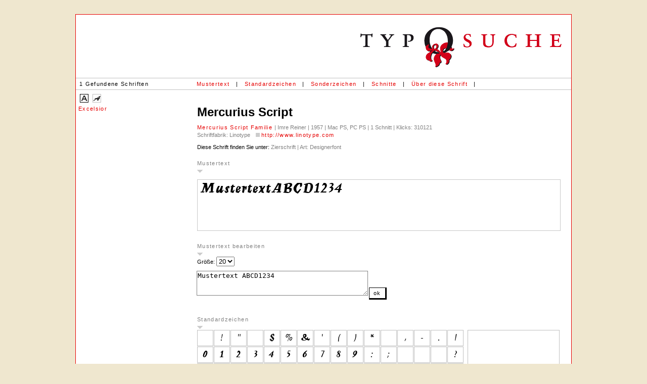

--- FILE ---
content_type: text/html; charset=UTF-8
request_url: https://typosuche.de/sucherg.php?id=3995&idcount=235&sessid=39ose4kj05m10ami3qj06595l4
body_size: 3717
content:
<html>

	<head>
		<meta http-equiv="content-type" content="text/html;charset=iso-8859-1">
		
		

	
	
	
	
	
	
	
	
	
	
		






<link rel="SHORTCUT ICON" href="favicon2.ico">

		<meta http-equiv="content-type" content="text/html;charset=iso-8859-1">
        <meta charset="UTF-8">
		<meta name="description" content="typosuche.de ist eine neue Schriften-Suchmaschine. Suche die richtige Schrift nach den Merkmalen Serif, Grotesk, Zierschrift, Handschrift, Schriftsystem, Gebrochen und Dingbats.">
		<meta name="copyright" content="Florian Stürmer, Michael Amarotico">
		<meta name="author" content="Florian Stürmer, Michael Amarotico">
		<meta name="keywords" content="Typosuche, Suche, Schrift, Fonts, Suchmaschine, Serif, Grotesk, Zierschrift, Handschrift, Schriftsystem, Gebrochen, Dingbats, Klassifikation, Schriftgestalter, Lieblingsschrift, Freeware, Renaissance-Antiqua, Barock Antiqua, Klassizistische Antiqua, serifenbetont">
		<meta name="robots" CONTENT="INDEX,FOLLOW">
<meta name="googlebot" CONTENT="INDEX,FOLLOW">
<meta name="audience" CONTENT="All">
<meta name="expires" CONTENT="NEVER">
<meta name="resource-type" CONTENT="document">

<meta name="revisit-after" content="7 days">
		
		
		<title>typosuche.de &raquo; Excelsior -- Schriften-Suchmaschine: Suchen und Finden von Schriften --</title>
		<link href="styles.css" rel="stylesheet" type="text/css" media="all">
		<style type="text/css" media="screen">

.box1 { width: 30px; height: 30px; margin: 0 1px 1px 0; padding: 0; border: solid 1px silver; background-image: url(sucherg_letter_mod.php?fontid=3995&tabellensatz=1&zoomstufe=1); background-repeat: no-repeat; background-position: 0 0; float: left; display: block; }

#blubb1 {background-image: url(sucherg_letter_mod.php?fontid=3995&zoomstufe=6&tabellensatz=1); background-position: 0px 0px;  width: 180px; height: 180px;  display: block;
background-repeat: no-repeat; visibility: hidden;}

#zoombox {background-color: white; width: 180px; height: 180px; display: block; border: solid 1px silver; margin-right: 20px;}


.box2 { width: 30px; height: 30px; margin: 0 1px 1px 0; padding: 0; border: solid 1px silver; background-image: url(sucherg_letter_mod.php?fontid=3995&tabellensatz=2&zoomstufe=1); background-repeat: no-repeat; background-position: 0 0; float: left; display: block; }

#blubb2 {background-image: url(sucherg_letter_mod.php?fontid=3995&zoomstufe=6&tabellensatz=2); background-position: 0px 0px;  width: 180px; height: 180px;  display: block;
background-repeat: no-repeat; visibility: hidden;}

#zoombox {background-color: white; width: 180px; height: 180px; display: block; border: solid 1px silver; margin-right: 20px;}


.box3 { width: 30px; height: 30px; margin: 0 1px 1px 0; padding: 0; border: solid 1px silver; background-image: url(sucherg_letter_mod.php?fontid=3995&tabellensatz=3&zoomstufe=1); background-repeat: no-repeat; background-position: 0 0; float: left; display: block; }

#blubb3 {background-image: url(sucherg_letter_mod.php?fontid=3995&zoomstufe=6&tabellensatz=3); background-position: 0px 0px;  width: 180px; height: 180px;  display: block;
background-repeat: no-repeat; visibility: hidden;}

#zoombox {background-color: white; width: 180px; height: 180px; display: block; border: solid 1px silver; margin-right: 20px;}
.box:hover { border: solid 1px #992865; }
.tabelle { width: 530px;  margin-bottom: 10px; padding-bottom: 7px; }
.tabelle_komplett { width: 100%; float: none;   margin: 0; padding: 0; }




		table#tableinnen input[type=radio],table#tableinnen input[type=checkbox], table#tableinnen input.checkbox, table#tableinnen input.radio { vertical-align: 1px;  }
		a.tooltip:hover span{ display:none;}
</style>	


<SCRIPT language="javaScript">
<!--
function go_anchor(n){
posliste = document.getElementById("divliste").offsetTop;

groesseliste = window.innerHeight - posliste ;
document.getElementById("divliste").style.height = groesseliste +"px";

document.getElementById("divliste").scrollTop = document.getElementById(n).offsetTop - posliste;



}


// -->
</script>

	</head>
	
<body onLoad="go_anchor('sp3995')">

<div class="ergebnisseite">

		<div align="center">
			<table class="logoleiste"  border="0" cellspacing="0" cellpadding="0">
				<tr>
					<td valign="top"></td>
					<td align="right">
						<div align="right">
							<a href="http://www.typosuche.de" target="_parent"><img src="img/logo.gif" alt="" width="414" height="82" border="0"></a></div>
					</td>
				</tr>
			</table>
		</div>
<table width="100%" border="0" class="menuleisteerg" >
			<tr>
				<td valign="middle" nowrap id="menu" nowrap width="230">1  Gefundene Schriften</td>
				<td valign="middle" nowrap id="menu">
					<div align="left">
				<a href="sucherg.php?id=3995&idcount=235&muster=1&musterb=1&sessid=39ose4kj05m10ami3qj06595l4#mustertext" >Mustertext</a></div>
				</td>
				<td valign="middle" nowrap id="menu">|</td>
				<td valign="middle" nowrap id="menu">
					<div align="left">
				<a href="sucherg.php?id=3995&idcount=235&tab01=1&sessid=39ose4kj05m10ami3qj06595l4#standardzeichen">Standardzeichen</a></div>
				</td>
				<td valign="middle" nowrap id="menu">|</td>
				<td valign="middle"  nowrap id="menu">
					<div align="left">
				<a href="sucherg.php?id=3995&idcount=235&sz=1&sessid=39ose4kj05m10ami3qj06595l4#sonderzeichen" >Sonderzeichen</a></div>
				</td>
				<td valign="middle" nowrap id="menu">|</td>
		<td valign="middle"  nowrap id="menu">
					<div align="left">
				<a href="sucherg.php?id=3995&idcount=235&schnitte=1&sessid=39ose4kj05m10ami3qj06595l4#schnitte" >Schnitte</a></div>
				</td>
				
				<td valign="middle" nowrap id="menu">|</td>
		<td valign="middle"  nowrap id="menu">
					<div align="left">
				<a href="sucherg.php?id=3995&idcount=235&fontinfo=1&sessid=39ose4kj05m10ami3qj06595l4#fontinfo" >&Uuml;ber diese Schrift</a></div>
				</td>
				
		<td valign="middle" nowrap id="menu">|</td>
		<td valign="middle"  nowrap id="menuarrows">
					<div align="left">
						</div>
				</td>
				<td valign="middle" nowrap id="menu" width="100%"></td>
				<td valign="middle"  nowrap id="menu"><!--3995  id--></td>
			</tr>
		</table>

	


<div class="listemenu"  >
	<a class="anz anzaktive" href="sucherg.php?id=3995&idcount=235&displayimg=0&sessid=39ose4kj05m10ami3qj06595l4"><img src="img/anzeige_0.gif" alt="" border="0"></a><a class="anz" href="sucherg.php?id=3995&idcount=235&displayimg=1&sessid=39ose4kj05m10ami3qj06595l4"><img src="img/anzeige_1.gif" alt="" border="0"></a></div>
		<div class="listelinks" id="divliste">
		
		
	
		
		<!--<table cellspacing='2' cellpadding='1' class="listeergebnis">-->
		


 


 <a name="3574" id="sp3574" title="Excelsior " href="sucherg.php?id=3574&idcount=0&sessid=39ose4kj05m10ami3qj06595l4" target="_top">


Excelsior <span class="schnittname_liste"></span></a>


<br>
<br>
<br>
<br>
<br>
<br>
<br>
<br>
<br>
<br>
<br>
<br>

</div>

		<div class="mainergebnis">
	
		<div class="fontinfo">
	
	<h3>
	
	Mercurius Script 
	

		<span class="schnittname"></span>
	
	</h3> 
	<p>
	

<a title="Mercurius Script" href="sucherg.php?id=3995&sessid=39ose4kj05m10ami3qj06595l4"
	 target="_top">Mercurius Script Familie 
		</a> &#124 Imre Reiner &#124 1957 &#124 Mac PS, PC PS &#124 1 Schnitt &#124 Klicks: 310121<br>

Schriftfabrik: Linotype&nbsp;<img src='img/url.gif' alt='' width='16' height='13' border='0'>&nbsp;<a href='http://www.linotype.com/redirect/115306/431/77552/' target='_blank'>http://www.linotype.com</a><br><br><span class="dieseschrift" >Diese Schrift finden Sie unter: </span>Zierschrift &#124 Art:&nbsp;Designerfont	</p>
			</div>
		
	<a id="mustertext" name="mustertext"></a><span class="tdbold">Mustertext </span><a class="aufklapper_down" href="sucherg.php?id=3995&idcount=235&muster=0&sessid=39ose4kj05m10ami3qj06595l4#mustertext">&nbsp;</a><br><div class="boxmuster_mod" style="background-image: url('sucherg_textbox.php?fontid=3995&str=Mustertext%20ABCD1234&fontsize=20&boxwidth=717&div=true'); background-repeat: no-repeat;" ></div><br><br><span class="tdbold">Mustertext bearbeiten </span><a class="aufklapper_down" href="sucherg.php?id=3995&idcount=235&musterb=0&sessid=39ose4kj05m10ami3qj06595l4">&nbsp;</a>
<form id="FormName" action="sucherg.php?fontsize=20" method="get" name="FormName">

Gr&ouml;&szlig;e: 
<select name="fontsize" size="1" >
<option value="8">8</option><option value="10">10</option><option value="12">12</option><option value="16">16</option><option selected="selected" value="20">20</option><option value="24">24</option><option value="30">30</option><option value="36">36</option><option value="42">42</option><option value="50">50</option>
</select>

<br>

	<textarea name="str" rows="3" cols="40">Mustertext ABCD1234</textarea>
	<input type="hidden" name="id" value="3995">
	<input type="hidden" name="sessid" value="39ose4kj05m10ami3qj06595l4">
	<input type="hidden" name="idcount" value="235">
	<!--<input type="submit" name="submitButtonName" value="ok">-->
	<button class="button" name="buttonName" type="submit">ok</button>
</form>

<br><br>








<a id="standardzeichen" name="standardzeichen"></a><span class="tdbold">Standardzeichen </span><a class="aufklapper_down" href="sucherg.php?id=3995&idcount=235&tab01=0&sessid=39ose4kj05m10ami3qj06595l4#standardzeichen">&nbsp;</a>

<script language="JavaScript" type="text/javascript">
<!--
flag=0;
function changecolor(tabellensatz,pos){
if (pos!==''){
document.getElementById("blubb"+tabellensatz).style.backgroundPosition = pos;
document.getElementById("blubb"+tabellensatz).style.visibility= "visible";
flag=1;
}
else {
document.getElementById("blubb"+tabellensatz).style.visibility= "hidden";


flag=0;
}
}
//-->
</script>



<table class="tabelle_komplett" border="0" cellspacing="0" cellpadding="0">
<tr valign="top">
<td>




<div class="tabelle"><a href="#" class="box1 box" style="background-position: -0px -0px;"
onmouseover="javascript:changecolor('1','-0px -0px');"
onmouseout="javascript:changecolor('1','');">


</a>

<a href="#" class="box1 box" style="background-position: -30px -0px;"
onmouseover="javascript:changecolor('1','-180px -0px');"
onmouseout="javascript:changecolor('1','');">


</a>

<a href="#" class="box1 box" style="background-position: -60px -0px;"
onmouseover="javascript:changecolor('1','-360px -0px');"
onmouseout="javascript:changecolor('1','');">


</a>

<a href="#" class="box1 box" style="background-position: -90px -0px;"
onmouseover="javascript:changecolor('1','-540px -0px');"
onmouseout="javascript:changecolor('1','');">


</a>

<a href="#" class="box1 box" style="background-position: -120px -0px;"
onmouseover="javascript:changecolor('1','-720px -0px');"
onmouseout="javascript:changecolor('1','');">


</a>

<a href="#" class="box1 box" style="background-position: -150px -0px;"
onmouseover="javascript:changecolor('1','-900px -0px');"
onmouseout="javascript:changecolor('1','');">


</a>

<a href="#" class="box1 box" style="background-position: -180px -0px;"
onmouseover="javascript:changecolor('1','-1080px -0px');"
onmouseout="javascript:changecolor('1','');">


</a>

<a href="#" class="box1 box" style="background-position: -210px -0px;"
onmouseover="javascript:changecolor('1','-1260px -0px');"
onmouseout="javascript:changecolor('1','');">


</a>

<a href="#" class="box1 box" style="background-position: -240px -0px;"
onmouseover="javascript:changecolor('1','-1440px -0px');"
onmouseout="javascript:changecolor('1','');">


</a>

<a href="#" class="box1 box" style="background-position: -270px -0px;"
onmouseover="javascript:changecolor('1','-1620px -0px');"
onmouseout="javascript:changecolor('1','');">


</a>

<a href="#" class="box1 box" style="background-position: -300px -0px;"
onmouseover="javascript:changecolor('1','-1800px -0px');"
onmouseout="javascript:changecolor('1','');">


</a>

<a href="#" class="box1 box" style="background-position: -330px -0px;"
onmouseover="javascript:changecolor('1','-1980px -0px');"
onmouseout="javascript:changecolor('1','');">


</a>

<a href="#" class="box1 box" style="background-position: -360px -0px;"
onmouseover="javascript:changecolor('1','-2160px -0px');"
onmouseout="javascript:changecolor('1','');">


</a>

<a href="#" class="box1 box" style="background-position: -390px -0px;"
onmouseover="javascript:changecolor('1','-2340px -0px');"
onmouseout="javascript:changecolor('1','');">


</a>

<a href="#" class="box1 box" style="background-position: -420px -0px;"
onmouseover="javascript:changecolor('1','-2520px -0px');"
onmouseout="javascript:changecolor('1','');">


</a>

<a href="#" class="box1 box" style="background-position: -450px -0px;"
onmouseover="javascript:changecolor('1','-2700px -0px');"
onmouseout="javascript:changecolor('1','');">


</a>

<a href="#" class="box1 box" style="background-position: -0px -30px;"
onmouseover="javascript:changecolor('1','-0px -180px');"
onmouseout="javascript:changecolor('1','');">


</a>

<a href="#" class="box1 box" style="background-position: -30px -30px;"
onmouseover="javascript:changecolor('1','-180px -180px');"
onmouseout="javascript:changecolor('1','');">


</a>

<a href="#" class="box1 box" style="background-position: -60px -30px;"
onmouseover="javascript:changecolor('1','-360px -180px');"
onmouseout="javascript:changecolor('1','');">


</a>

<a href="#" class="box1 box" style="background-position: -90px -30px;"
onmouseover="javascript:changecolor('1','-540px -180px');"
onmouseout="javascript:changecolor('1','');">


</a>

<a href="#" class="box1 box" style="background-position: -120px -30px;"
onmouseover="javascript:changecolor('1','-720px -180px');"
onmouseout="javascript:changecolor('1','');">


</a>

<a href="#" class="box1 box" style="background-position: -150px -30px;"
onmouseover="javascript:changecolor('1','-900px -180px');"
onmouseout="javascript:changecolor('1','');">


</a>

<a href="#" class="box1 box" style="background-position: -180px -30px;"
onmouseover="javascript:changecolor('1','-1080px -180px');"
onmouseout="javascript:changecolor('1','');">


</a>

<a href="#" class="box1 box" style="background-position: -210px -30px;"
onmouseover="javascript:changecolor('1','-1260px -180px');"
onmouseout="javascript:changecolor('1','');">


</a>

<a href="#" class="box1 box" style="background-position: -240px -30px;"
onmouseover="javascript:changecolor('1','-1440px -180px');"
onmouseout="javascript:changecolor('1','');">


</a>

<a href="#" class="box1 box" style="background-position: -270px -30px;"
onmouseover="javascript:changecolor('1','-1620px -180px');"
onmouseout="javascript:changecolor('1','');">


</a>

<a href="#" class="box1 box" style="background-position: -300px -30px;"
onmouseover="javascript:changecolor('1','-1800px -180px');"
onmouseout="javascript:changecolor('1','');">


</a>

<a href="#" class="box1 box" style="background-position: -330px -30px;"
onmouseover="javascript:changecolor('1','-1980px -180px');"
onmouseout="javascript:changecolor('1','');">


</a>

<a href="#" class="box1 box" style="background-position: -360px -30px;"
onmouseover="javascript:changecolor('1','-2160px -180px');"
onmouseout="javascript:changecolor('1','');">


</a>

<a href="#" class="box1 box" style="background-position: -390px -30px;"
onmouseover="javascript:changecolor('1','-2340px -180px');"
onmouseout="javascript:changecolor('1','');">


</a>

<a href="#" class="box1 box" style="background-position: -420px -30px;"
onmouseover="javascript:changecolor('1','-2520px -180px');"
onmouseout="javascript:changecolor('1','');">


</a>

<a href="#" class="box1 box" style="background-position: -450px -30px;"
onmouseover="javascript:changecolor('1','-2700px -180px');"
onmouseout="javascript:changecolor('1','');">


</a>

<a href="#" class="box1 box" style="background-position: -0px -60px;"
onmouseover="javascript:changecolor('1','-0px -360px');"
onmouseout="javascript:changecolor('1','');">


</a>

<a href="#" class="box1 box" style="background-position: -30px -60px;"
onmouseover="javascript:changecolor('1','-180px -360px');"
onmouseout="javascript:changecolor('1','');">


</a>

<a href="#" class="box1 box" style="background-position: -60px -60px;"
onmouseover="javascript:changecolor('1','-360px -360px');"
onmouseout="javascript:changecolor('1','');">


</a>

<a href="#" class="box1 box" style="background-position: -90px -60px;"
onmouseover="javascript:changecolor('1','-540px -360px');"
onmouseout="javascript:changecolor('1','');">


</a>

<a href="#" class="box1 box" style="background-position: -120px -60px;"
onmouseover="javascript:changecolor('1','-720px -360px');"
onmouseout="javascript:changecolor('1','');">


</a>

<a href="#" class="box1 box" style="background-position: -150px -60px;"
onmouseover="javascript:changecolor('1','-900px -360px');"
onmouseout="javascript:changecolor('1','');">


</a>

<a href="#" class="box1 box" style="background-position: -180px -60px;"
onmouseover="javascript:changecolor('1','-1080px -360px');"
onmouseout="javascript:changecolor('1','');">


</a>

<a href="#" class="box1 box" style="background-position: -210px -60px;"
onmouseover="javascript:changecolor('1','-1260px -360px');"
onmouseout="javascript:changecolor('1','');">


</a>

<a href="#" class="box1 box" style="background-position: -240px -60px;"
onmouseover="javascript:changecolor('1','-1440px -360px');"
onmouseout="javascript:changecolor('1','');">


</a>

<a href="#" class="box1 box" style="background-position: -270px -60px;"
onmouseover="javascript:changecolor('1','-1620px -360px');"
onmouseout="javascript:changecolor('1','');">


</a>

<a href="#" class="box1 box" style="background-position: -300px -60px;"
onmouseover="javascript:changecolor('1','-1800px -360px');"
onmouseout="javascript:changecolor('1','');">


</a>

<a href="#" class="box1 box" style="background-position: -330px -60px;"
onmouseover="javascript:changecolor('1','-1980px -360px');"
onmouseout="javascript:changecolor('1','');">


</a>

<a href="#" class="box1 box" style="background-position: -360px -60px;"
onmouseover="javascript:changecolor('1','-2160px -360px');"
onmouseout="javascript:changecolor('1','');">


</a>

<a href="#" class="box1 box" style="background-position: -390px -60px;"
onmouseover="javascript:changecolor('1','-2340px -360px');"
onmouseout="javascript:changecolor('1','');">


</a>

<a href="#" class="box1 box" style="background-position: -420px -60px;"
onmouseover="javascript:changecolor('1','-2520px -360px');"
onmouseout="javascript:changecolor('1','');">


</a>

<a href="#" class="box1 box" style="background-position: -450px -60px;"
onmouseover="javascript:changecolor('1','-2700px -360px');"
onmouseout="javascript:changecolor('1','');">


</a>

<a href="#" class="box1 box" style="background-position: -0px -90px;"
onmouseover="javascript:changecolor('1','-0px -540px');"
onmouseout="javascript:changecolor('1','');">


</a>

<a href="#" class="box1 box" style="background-position: -30px -90px;"
onmouseover="javascript:changecolor('1','-180px -540px');"
onmouseout="javascript:changecolor('1','');">


</a>

<a href="#" class="box1 box" style="background-position: -60px -90px;"
onmouseover="javascript:changecolor('1','-360px -540px');"
onmouseout="javascript:changecolor('1','');">


</a>

<a href="#" class="box1 box" style="background-position: -90px -90px;"
onmouseover="javascript:changecolor('1','-540px -540px');"
onmouseout="javascript:changecolor('1','');">


</a>

<a href="#" class="box1 box" style="background-position: -120px -90px;"
onmouseover="javascript:changecolor('1','-720px -540px');"
onmouseout="javascript:changecolor('1','');">


</a>

<a href="#" class="box1 box" style="background-position: -150px -90px;"
onmouseover="javascript:changecolor('1','-900px -540px');"
onmouseout="javascript:changecolor('1','');">


</a>

<a href="#" class="box1 box" style="background-position: -180px -90px;"
onmouseover="javascript:changecolor('1','-1080px -540px');"
onmouseout="javascript:changecolor('1','');">


</a>

<a href="#" class="box1 box" style="background-position: -210px -90px;"
onmouseover="javascript:changecolor('1','-1260px -540px');"
onmouseout="javascript:changecolor('1','');">


</a>

<a href="#" class="box1 box" style="background-position: -240px -90px;"
onmouseover="javascript:changecolor('1','-1440px -540px');"
onmouseout="javascript:changecolor('1','');">


</a>

<a href="#" class="box1 box" style="background-position: -270px -90px;"
onmouseover="javascript:changecolor('1','-1620px -540px');"
onmouseout="javascript:changecolor('1','');">


</a>

<a href="#" class="box1 box" style="background-position: -300px -90px;"
onmouseover="javascript:changecolor('1','-1800px -540px');"
onmouseout="javascript:changecolor('1','');">


</a>

<a href="#" class="box1 box" style="background-position: -330px -90px;"
onmouseover="javascript:changecolor('1','-1980px -540px');"
onmouseout="javascript:changecolor('1','');">


</a>

<a href="#" class="box1 box" style="background-position: -360px -90px;"
onmouseover="javascript:changecolor('1','-2160px -540px');"
onmouseout="javascript:changecolor('1','');">


</a>

<a href="#" class="box1 box" style="background-position: -390px -90px;"
onmouseover="javascript:changecolor('1','-2340px -540px');"
onmouseout="javascript:changecolor('1','');">


</a>

<a href="#" class="box1 box" style="background-position: -420px -90px;"
onmouseover="javascript:changecolor('1','-2520px -540px');"
onmouseout="javascript:changecolor('1','');">


</a>

<a href="#" class="box1 box" style="background-position: -450px -90px;"
onmouseover="javascript:changecolor('1','-2700px -540px');"
onmouseout="javascript:changecolor('1','');">


</a>

<a href="#" class="box1 box" style="background-position: -0px -120px;"
onmouseover="javascript:changecolor('1','-0px -720px');"
onmouseout="javascript:changecolor('1','');">


</a>

<a href="#" class="box1 box" style="background-position: -30px -120px;"
onmouseover="javascript:changecolor('1','-180px -720px');"
onmouseout="javascript:changecolor('1','');">


</a>

<a href="#" class="box1 box" style="background-position: -60px -120px;"
onmouseover="javascript:changecolor('1','-360px -720px');"
onmouseout="javascript:changecolor('1','');">


</a>

<a href="#" class="box1 box" style="background-position: -90px -120px;"
onmouseover="javascript:changecolor('1','-540px -720px');"
onmouseout="javascript:changecolor('1','');">


</a>

<a href="#" class="box1 box" style="background-position: -120px -120px;"
onmouseover="javascript:changecolor('1','-720px -720px');"
onmouseout="javascript:changecolor('1','');">


</a>

<a href="#" class="box1 box" style="background-position: -150px -120px;"
onmouseover="javascript:changecolor('1','-900px -720px');"
onmouseout="javascript:changecolor('1','');">


</a>

<a href="#" class="box1 box" style="background-position: -180px -120px;"
onmouseover="javascript:changecolor('1','-1080px -720px');"
onmouseout="javascript:changecolor('1','');">


</a>

<a href="#" class="box1 box" style="background-position: -210px -120px;"
onmouseover="javascript:changecolor('1','-1260px -720px');"
onmouseout="javascript:changecolor('1','');">


</a>

<a href="#" class="box1 box" style="background-position: -240px -120px;"
onmouseover="javascript:changecolor('1','-1440px -720px');"
onmouseout="javascript:changecolor('1','');">


</a>

<a href="#" class="box1 box" style="background-position: -270px -120px;"
onmouseover="javascript:changecolor('1','-1620px -720px');"
onmouseout="javascript:changecolor('1','');">


</a>

<a href="#" class="box1 box" style="background-position: -300px -120px;"
onmouseover="javascript:changecolor('1','-1800px -720px');"
onmouseout="javascript:changecolor('1','');">


</a>

<a href="#" class="box1 box" style="background-position: -330px -120px;"
onmouseover="javascript:changecolor('1','-1980px -720px');"
onmouseout="javascript:changecolor('1','');">


</a>

<a href="#" class="box1 box" style="background-position: -360px -120px;"
onmouseover="javascript:changecolor('1','-2160px -720px');"
onmouseout="javascript:changecolor('1','');">


</a>

<a href="#" class="box1 box" style="background-position: -390px -120px;"
onmouseover="javascript:changecolor('1','-2340px -720px');"
onmouseout="javascript:changecolor('1','');">


</a>

<a href="#" class="box1 box" style="background-position: -420px -120px;"
onmouseover="javascript:changecolor('1','-2520px -720px');"
onmouseout="javascript:changecolor('1','');">


</a>

<a href="#" class="box1 box" style="background-position: -450px -120px;"
onmouseover="javascript:changecolor('1','-2700px -720px');"
onmouseout="javascript:changecolor('1','');">


</a>

<a href="#" class="box1 box" style="background-position: -0px -150px;"
onmouseover="javascript:changecolor('1','-0px -900px');"
onmouseout="javascript:changecolor('1','');">


</a>

<a href="#" class="box1 box" style="background-position: -30px -150px;"
onmouseover="javascript:changecolor('1','-180px -900px');"
onmouseout="javascript:changecolor('1','');">


</a>

<a href="#" class="box1 box" style="background-position: -60px -150px;"
onmouseover="javascript:changecolor('1','-360px -900px');"
onmouseout="javascript:changecolor('1','');">


</a>

<a href="#" class="box1 box" style="background-position: -90px -150px;"
onmouseover="javascript:changecolor('1','-540px -900px');"
onmouseout="javascript:changecolor('1','');">


</a>

<a href="#" class="box1 box" style="background-position: -120px -150px;"
onmouseover="javascript:changecolor('1','-720px -900px');"
onmouseout="javascript:changecolor('1','');">


</a>

<a href="#" class="box1 box" style="background-position: -150px -150px;"
onmouseover="javascript:changecolor('1','-900px -900px');"
onmouseout="javascript:changecolor('1','');">


</a>

<a href="#" class="box1 box" style="background-position: -180px -150px;"
onmouseover="javascript:changecolor('1','-1080px -900px');"
onmouseout="javascript:changecolor('1','');">


</a>

<a href="#" class="box1 box" style="background-position: -210px -150px;"
onmouseover="javascript:changecolor('1','-1260px -900px');"
onmouseout="javascript:changecolor('1','');">


</a>

<a href="#" class="box1 box" style="background-position: -240px -150px;"
onmouseover="javascript:changecolor('1','-1440px -900px');"
onmouseout="javascript:changecolor('1','');">


</a>

<a href="#" class="box1 box" style="background-position: -270px -150px;"
onmouseover="javascript:changecolor('1','-1620px -900px');"
onmouseout="javascript:changecolor('1','');">


</a>

<a href="#" class="box1 box" style="background-position: -300px -150px;"
onmouseover="javascript:changecolor('1','-1800px -900px');"
onmouseout="javascript:changecolor('1','');">


</a>

<a href="#" class="box1 box" style="background-position: -330px -150px;"
onmouseover="javascript:changecolor('1','-1980px -900px');"
onmouseout="javascript:changecolor('1','');">


</a>

<a href="#" class="box1 box" style="background-position: -360px -150px;"
onmouseover="javascript:changecolor('1','-2160px -900px');"
onmouseout="javascript:changecolor('1','');">


</a>

<a href="#" class="box1 box" style="background-position: -390px -150px;"
onmouseover="javascript:changecolor('1','-2340px -900px');"
onmouseout="javascript:changecolor('1','');">


</a>

<a href="#" class="box1 box" style="background-position: -420px -150px;"
onmouseover="javascript:changecolor('1','-2520px -900px');"
onmouseout="javascript:changecolor('1','');">


</a>

<a href="#" class="box1 box" style="background-position: -450px -150px;"
onmouseover="javascript:changecolor('1','-2700px -900px');"
onmouseout="javascript:changecolor('1','');">


</a>

</div>

</td>
<td>
<div id="zoombox" >
<div id="blubb1" ></div>
</div>

<td>
<tr>
</table>

<br><br>







<span class="tdbold">Sonderzeichen (Macintosh Roman)</span><a class="aufklapper_zu" href="sucherg.php?id=3995&idcount=235&sz=1&sessid=39ose4kj05m10ami3qj06595l4#sonderzeichen">&nbsp;</a><br><br>








<span class="tdbold">Sonderzeichen (ISO 8859-1)</span><a class="aufklapper_zu" href="sucherg.php?id=3995&idcount=235&sz2=1&sessid=39ose4kj05m10ami3qj06595l4#sonderzeichen">&nbsp;</a><br><br>






<span class="tdbold">Schnitte </span><a class="aufklapper_zu" href="sucherg.php?id=3995&idcount=235&schnitte=1&sessid=39ose4kj05m10ami3qj06595l4#schnitte">&nbsp;</a><br><br>







<span class="tdbold">&Uuml;ber diese Schrift </span><a class="aufklapper_zu" href="sucherg.php?id=3995&idcount=235&fontinfo=1&sessid=39ose4kj05m10ami3qj06595l4#fontinfo">&nbsp;</a><br><br>




</div>
		<div class="clearer"></div>
		
	</body>

</html>
















